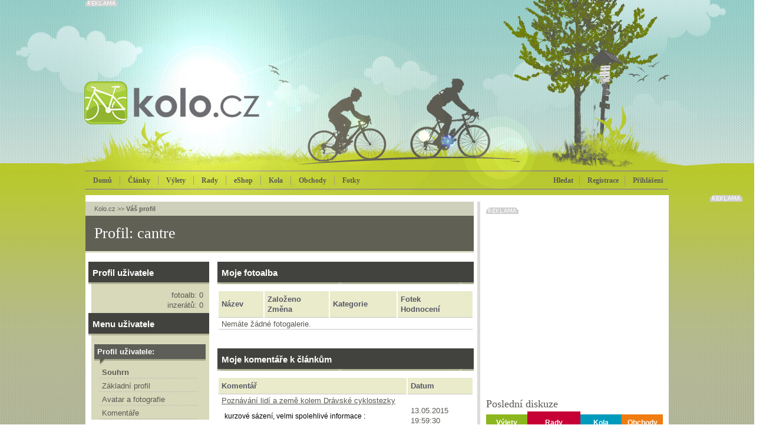

--- FILE ---
content_type: text/html; charset=Windows-1250
request_url: https://kolo.cz/profil/6390
body_size: 8766
content:
<!DOCTYPE html>
<head>

<meta http-equiv='Content-Type' content='text/html; charset=Windows-1250' />	
<title>KOLO.cz - Profil: cantre</title>
<meta name='copyright' content='(C) 2010 KOLO.cz' />
<meta name='description' content='KOLO.cz - cyklistický server pro celou rodinu' />
<meta name='author' content='http://mywebdesign.cz/' />

<link rel="stylesheet" type="text/css" href="/styles/css/css.css?2015" media="screen,projection,tv" />
<!--[if lte IE 6]><link rel="stylesheet" type="text/css" href="/styles/css/default.ie.css" media="all" /><![endif]-->
<link rel='shortcut icon' href='/favicon.ico' type='image/x-icon' />
<link href="/styles/colorbox/colorbox.css" rel="stylesheet" type="text/css" media="all" />

<script type='text/javascript' src='/styles/jquery/jquery-plus.js?2015'></script>
<script type='text/javascript' src='/styles/script/komentare.js'></script>
<script type='text/javascript' src='/admin/plugins/wysiwyg/tinymce4/tinymce.min.js'></script>
<script type="text/javascript" src="/styles/colorbox/jquery.colorbox-min.js"></script>

<meta http-equiv='Pragma' content='no-cache' />
<meta http-equiv='Cache-Control' content='no-cache' />
<meta http-equiv='Expires' content='-1' />
<meta name='robots' content='all, follow' />
<meta name="google-site-verification" content="5nU3zGJN_T9HoRNALqi__mkq6TgAx7B8teP0jm8UWXE" />


<!-- Reklamní plochy Google Doubleclick -->
<script type='text/javascript'>
var googletag = googletag || {};
googletag.cmd = googletag.cmd || [];
(function() {
var gads = document.createElement('script');
gads.async = true;
gads.type = 'text/javascript';
var useSSL = 'https:' == document.location.protocol;
gads.src = (useSSL ? 'https:' : 'http:') + 
'//www.googletagservices.com/tag/js/gpt.js';
var node = document.getElementsByTagName('script')[0];
node.parentNode.insertBefore(gads, node);
})();
</script>

<script type='text/javascript'>
googletag.cmd.push(function() {
googletag.defineSlot('/138051052/Fullbanner-Kolo', [468, 60], 'div-gpt-ad-1420370028572-0').addService(googletag.pubads());
googletag.defineSlot('/138051052/Halfsquare-Kolo', [300, 200], 'div-gpt-ad-1420370028572-1').addService(googletag.pubads());
googletag.defineSlot('/138051052/Leaderboard-kolo', [728, 90], 'div-gpt-ad-1420370028572-2').addService(googletag.pubads());
googletag.defineSlot('/138051052/Prouzek1-Kolo', [640, 70], 'div-gpt-ad-1420370028572-3').addService(googletag.pubads());
googletag.defineSlot('/138051052/Prouzek2-Kolo', [640, 70], 'div-gpt-ad-1420370028572-4').addService(googletag.pubads());
googletag.defineSlot('/138051052/Skyscraper-Kolo', [160, 600], 'div-gpt-ad-1420370028572-5').addService(googletag.pubads());
googletag.defineSlot('/138051052/Square-kolo', [300, 300], 'div-gpt-ad-1420370028572-6').addService(googletag.pubads());
googletag.defineSlot('/138051052/Widesquare-Kolo', [640, 300], 'div-gpt-ad-1420370028572-7').addService(googletag.pubads());
googletag.pubads().enableSingleRequest();
googletag.enableServices();
});
</script>

<script async src="//pagead2.googlesyndication.com/pagead/js/adsbygoogle.js"></script>
<script>
  (adsbygoogle = window.adsbygoogle || []).push({
    google_ad_client: "ca-pub-7090875481565330",
    enable_page_level_ads: true
  });
</script>

</head><body class="okolo">

<div id="header">

<div id="header-content">
  <div id='header-c'></div>

  <div class="advert reklama">

<!-- Leaderboard-kolo -->
<div id='div-gpt-ad-1420370028572-2' style='width:728px; height:90px;'>
<script type='text/javascript'>
googletag.cmd.push(function() { googletag.display('div-gpt-ad-1420370028572-2'); });
</script>
</div>


</div>



<a href="/" title="Domů" id="toplogo"></a>

<!-- Přihlašovací box -->
<div id="login-box" class="login-box">
<form action="/" method="post">
<input type='hidden' name='action' value='login' />
<table class="input" cellspacing="0">
<tr>
<td><input type="text" name="login" class="text" /></td>
<td><input type="text" name="password" class="text" /></td>
<td><input type="image" src="/styles/images/buttons/btn_login.png" class="button" /></td>
</tr>
</table>
<p class="auto"><label><input type='checkbox' checked="checked" value='1' name='shared' /> přihlašovat automaticky</label></p>
</form>
<p class="new"><a href="/registrace.php">Nová registrace</a> | <a href="/zapomenuteheslo.php">Zapomněli jste heslo?</a></p>
</div>
		
<!-- Vyhledávací box -->
<div id="search-box" class="search-box">
<form action="/" method="get">
<input type='hidden' name='blogid' value='28' />

<table cellspacing="0">
<tr>
<td class="left"><input type="text" name="query" class="text" value="" /></td>
<td class="right"><input type="image" src="/styles/images/buttons/btn_search.png" /></td>
</tr>
</table>
</form>
</div>
		
<ul class="menu" id="mainmenu">
 <li class="home"><a href="/">Domů</a></li>
 <li class="blue"><a href="/sekce/koloclanky" >Články</a></li>
 <li class="green"><a href="/sekce/vylety" >Výlety</a></li>
 
<li class="red"><a href="/sekce/rady" >Rady</a></li>

<li class="blue"><a href="http://www.koloshop.cz" >eShop</a></li>

 <li class="blue"><a href="/katalog.php" >Kola</a></li>

 <li class="orange"><a href="/sekce/obchody" >Obchody</a></li>
 
<li class="brown"><a href="/sekce/kolofoto" >Fotky</a></li>

</ul>

<div class="user">
 <ul>
  <li><span onmouseover="searchBox('show')">Hledat</span></li>

  <li><a href="/registrace.php">Registrace</a></li>
  <li class="login"><a href="/prihlaseni.php" onmouseover="loginBox('show')">Přihlášení</a></li>

 </ul>
</div>

</div>
</div>


<div id="container1"><div id="content">
<div class="art">
<div class="subheader-brown">
  <div class="path-brown"><a href="/">Kolo.cz</a> >> <span>Váš profil</span></div>
  <h1 class="article">Profil: cantre</h1>
</div>
<div class="splitter15"></div>

<div class="profil">
  <div class="profil-menu">
    <h2>Profil uživatele</h2><p class='memberinfo'>fotoalb: 0<br />inzerátů: 0<br /><div class='splitter5'></div>
    <h2>Menu uživatele</h2>
    <h3>Profil uživatele:</h3><ul><li><a href='https://kolo.cz/profil/6390' class='strong'>Souhrn</a></li><li><a href='https://kolo.cz/profil/6390?profil'>Základní profil</a></li><li><a href='https://kolo.cz/profil/6390?avatar'>Avatar a fotografie</a></li><li><a href='https://kolo.cz/profil/6390?komentare'>Komentáře</a></li></ul>
  </div>

<div class="profil-desc">
 <h2 id='foto'>Moje fotoalba</h2><div class='itembody'><table class='full'><tr><th>Název</th><th>Založeno<br />Změna</th><th>Kategorie</th><th>Fotek<br />Hodnocení</th></tr><tr><td colspan='4'>Nemáte žádné fotogalerie.</td></tr></table></div><div class='splitter10'></div><h2 id='komentare'>Moje komentáře k článkům</h2><div class='itembody'><table class='full'><tr><th class='w'>Komentář</th><th>Datum</th></tr><tr><td><a href='https://kolo.cz/clanek/poznavani-lidi-a-zeme-kolem-dravske-cyklostezky'>Poznávání lidí a země kolem Drávské cyklostezky</a><br />	<p>kurzové sázení, velmi spolehlivé informace :</p>
	<p>http://salveto.blogspot.cz/
</p>
</td><td>13.05.2015 19:59:30</td></tr><tr><td><a href='https://kolo.cz/clanek/teste-se-na-bike-festival-prehlidku-cyklistiky-pro-celou-rodinu'>Těšte se na Bike Festival, přehlídku cyklistiky pro celou rodinu</a><br />	<p>kurzové sázení, velmi spolehlivé informace :</p>
	<p>http://salveto.blogspot.cz/
</p>
</td><td>13.05.2015 19:58:41</td></tr></table></div><div class='splitter10'></div><h2 id='komentare'>Moje příspěvky ve fóru</h2><div class='itembody'><table class='full'><tr><th class='w'>Příspěvek</th><th>Datum</th></tr></table></div><div class='splitter10'></div>
 
 
 
 
 
 
 
 
 
 
 
 
 
 
 
 
 
 
 
 
 
 
 
 
 
 
 
 
 
 
 
 
 
 
 
 </div>
</div>

</div>

<div class="sidebar"><div class="advert1 reklama">

<!-- Square-kolo -->
<div id='div-gpt-ad-1420370028572-6' style='width:300px; height:300px;'>
<script type='text/javascript'>
googletag.cmd.push(function() { googletag.display('div-gpt-ad-1420370028572-6'); });
</script>
</div>

</div>





  <h2 class="disc">Poslední diskuze</h2>
  <ul class="menu2">
  <li><span class="typ1" id="menu21">Výlety</span></li>
  <li><span class="typ2_select" id="menu22">Rady</span></li>
  <li><span class="typ3" id="menu23">Kola</span></li>
  <li><span class="typ4" id="menu24">Obchody</span></li>
  </ul>
  <div class="clear"></div>
  
  
    <div id="box21" class="menu2box_hide"><ul class='list'>
<li><a href='https://kolo.cz/clanek/na-kole-vinohrady-uherskohradistska/kategorie/vylety-v-cesku'>Na kole vinohrady Uherskohradišťska</a></li>
<li><a href='https://kolo.cz/clanek/na-kole-po-stopach-cyrila-a-metodeje/kategorie/vylety-v-cesku'>Na kole po stopách Cyrila a Metoděje</a></li>
<li><a href='https://kolo.cz/clanek/na-kopci-srpna-si-muzete-vyslapnout-stelvio-bez-automobiloveho-provozu/kategorie/vylety-za-hranicemi'>Na kopci srpna si můžete vyšlápnout Stelvio bez automobilového provozu</a></li>
<li><a href='https://kolo.cz/clanek/3-tipy-na-skvele-cyklotrasy-v-evrope/kategorie/vylety-za-hranicemi'>3 tipy na skvělé cyklotrasy v Evropě</a></li>
<li><a href='https://kolo.cz/clanek/5-tipu-na-vybaveni-ktere-potrebujete-s-sebou-na-jarni-a-letni-cyklovylety-hitem-jsou-autostany/kategorie/vylety-ostatni'>5 tipů na vybavení, které potřebujete s sebou na jarní a letní cyklovýlety – hitem jsou autostany</a></li>
<li><a href='https://kolo.cz/clanek/na-mallorcu-s-treninkovym-a-rehabilitacnim-centrem-alltraining-cz/kategorie/vylety-zajezdy-a-dovolene'>Na Mallorcu s tréninkovým a rehabilitačním centrem Alltraining.cz</a></li>
<li><a href='https://kolo.cz/clanek/za-opravdovym-poznanim-cyklozajezdy-s-ck-kudrna/kategorie/vylety-zajezdy-a-dovolene'>Za opravdovým poznáním: cyklozájezdy s CK Kudrna</a></li>
<li><a href='https://kolo.cz/clanek/oblast-garda-trentino-je-ceskych-turistum-zase-o-neco-bliz/kategorie/vylety-s-detmi'>Oblast Garda Trentino je českých turistům zase o něco blíž</a></li>
<li><a href='https://kolo.cz/clanek/udolim-reky-berounky-do-prirody-za-historii-i-skvelou-gastronomii/kategorie/vylety-v-cesku'>Údolím řeky Berounky do přírody, za historií, i skvělou gastronomií</a></li>
<li><a href='https://kolo.cz/clanek/dolni-morava-laka-k-atraktivni-cykloturistice/kategorie/vylety-v-cesku'>Dolní Morava láká k atraktivní cykloturistice</a></li>
</ul>
</div>
    <div id="box22" class="menu2box_show"><ul class='list'>
<li><a href='https://kolo.cz/clanek/blatniky-na-horske-kolo-rozhodne-ano/kategorie/rady-doplnky'>Blatníky na horské kolo? Rozhodně ano!</a></li>
<li><a href='https://kolo.cz/clanek/kdy-posadit-dite-do-cyklosedacky/kategorie/rady-pro-deti'>Kdy posadit dítě do cyklosedačky?</a></li>
<li><a href='https://kolo.cz/clanek/trenink-v-zime-valce-nebo-trenazer/kategorie/rady-bud-fit-na-kole'>Trénink v zimě: válce nebo trenažér?</a></li>
<li><a href='https://kolo.cz/clanek/pruvodce-jak-vybrat-spravnou-kolobezku/kategorie/rady-vybirame-kolo'>Průvodce, jak vybrat správnou koloběžku</a></li>
<li><a href='https://kolo.cz/clanek/elektricky-chopper-je-budoucnosti-usporne-a-ekologicke-jizdy/kategorie/rady-vybirame-kolo'>Elektrický chopper je budoucností úsporné a ekologické jízdy</a></li>
<li><a href='https://kolo.cz/clanek/pozor-na-silny-vitr-zvysuje-riziko-omrzlin/kategorie/rady-bud-fit-na-kole'>Pozor na silný vítr, zvyšuje riziko omrzlin</a></li>
<li><a href='https://kolo.cz/clanek/koupis-kolo-v-krabici-rozbijes-si-palici/kategorie/rady-vybirame-kolo'>Koupíš kolo v krabici, rozbiješ si palici</a></li>
<li><a href='https://kolo.cz/clanek/pojdte-do-toho-na-podzim-slapnout-potrebujete-vsak-spravne-cyklisticke-obleceni/kategorie/rady-doplnky'>Pojďte do toho na podzim šlápnout – potřebujete však správné cyklistické oblečení</a></li>
<li><a href='https://kolo.cz/clanek/jednoduse-a-rychle-k-cili-s-beeline/kategorie/rady-doplnky'>Jednoduše a rychle k cíli s BeeLine</a></li>
<li><a href='https://kolo.cz/clanek/sest-duvodu-proc-si-poridit-gravel-kolo/kategorie/rady-vybirame-kolo'>Šest důvodů, proč si pořídit gravel kolo</a></li>
</ul>
</div>
    <div id="box23" class="menu2box_hide"><ul class='list'>
<li><a href='https://kolo.cz/clanek/mondraker-factor-2009/kategorie/mtb-xc-fs-2009'>Mondraker Factor</a></li>
<li><a href='https://kolo.cz/clanek/mondraker-factor-go-women-specific-2009/kategorie/mtb-xc-fs-2009'>Mondraker Factor GO - Women specific</a></li>
<li><a href='https://kolo.cz/clanek/mondraker-factor-carbon-xc-pro-2009/kategorie/mtb-xc-fs-2009'>Mondraker Factor Carbon XC Pro</a></li>
<li><a href='https://kolo.cz/clanek/mondraker-factor-carbon-xc-2009/kategorie/mtb-xc-fs-2009'>Mondraker Factor Carbon XC</a></li>
<li><a href='https://kolo.cz/clanek/mondraker-factor-xc-pro-2009/kategorie/mtb-xc-fs-2009'>Mondraker Factor XC Pro</a></li>
<li><a href='https://kolo.cz/clanek/mondraker-factor-xc-2009/kategorie/mtb-xc-fs-2009'>Mondraker Factor XC</a></li>
<li><a href='https://kolo.cz/clanek/mondraker-podium-carbon-pro-2009/kategorie/mtb-xc-ht-2009'>Mondraker Podium Carbon Pro</a></li>
<li><a href='https://kolo.cz/clanek/mondraker-podium-carbon-2009/kategorie/mtb-xc-ht-2009'>Mondraker Podium Carbon</a></li>
<li><a href='https://kolo.cz/clanek/mondraker-podium-pro-2009/kategorie/mtb-xc-ht-2009'>Mondraker Podium Pro</a></li>
<li><a href='https://kolo.cz/clanek/mondraker-podium-2009/kategorie/mtb-xc-ht-2009'>Mondraker Podium</a></li>
</ul>
</div>
    <div id="box24" class="menu2box_hide"><ul class='list'>
<li><a href='https://kolo.cz/clanek/veus-bretislav-usnul-vyskov/kategorie/obchody'>VEUS - BŘETISLAV USNUL (Vyškov)</a></li>
<li><a href='https://kolo.cz/clanek/cyklovape-praha-9-kbely/kategorie/obchody'>CYKLOVAPE (Praha 9 - Kbely)</a></li>
<li><a href='https://kolo.cz/clanek/frak-sport-frantisek-kloucek-praha-4/kategorie/obchody'>Frak Sport - František Klouček (Praha 4)</a></li>
<li><a href='https://kolo.cz/clanek/duratec-centrum-praha-praha-4/kategorie/obchody'>Duratec Centrum Praha (Praha 4)</a></li>
<li><a href='https://kolo.cz/clanek/cyklocentrum-pisnice-praha-4/kategorie/obchody'>Cyklocentrum Písnice (Praha 4)</a></li>
<li><a href='https://kolo.cz/clanek/bikecentrum-radim-korinek/kategorie/obchody'>Bikecentrum Radim Kořínek</a></li>
<li><a href='https://kolo.cz/clanek/ski-a-bike-centrum-radotin-praha-5/kategorie/obchody'>SKI a Bike centrum Radotín (Praha 5)</a></li>
<li><a href='https://kolo.cz/clanek/velocentrum-volesky-s-r-o/kategorie/obchody'>Velocentrum Voleský, s. r. o.</a></li>
<li><a href='https://kolo.cz/clanek/cyklo-world-most-most/kategorie/obchody'>CYKLO WORLD MOST (Most)</a></li>
<li><a href='https://kolo.cz/clanek/velkoobchodcyklo-mgr-miroslav-majkut/kategorie/obchody'>Velkoobchodcyklo – Mgr.Miroslav Majkut</a></li>
</ul>
</div>
 <p class="button"><a href="/sekce/koloclanky"><img src="/styles/images/buttons/btn_clanky.png" width="111" height="21" alt="fórum" /></a></p>
  

<hr class="grey" />
<script type="text/javascript"> bindMenu2Events(); </script>


<div class="reklama">

<!-- Halfsquare-Kolo -->
<div id='div-gpt-ad-1420370028572-1' style='width:300px; height:200px;'>
<script type='text/javascript'>
googletag.cmd.push(function() { googletag.display('div-gpt-ad-1420370028572-1'); });
</script>
</div>

</div>

<div class="splitter10"></div>

<div class="box4"><h2 class="offer">Aktuální<br />nabídka</h2>
<div class="offer"><h3><a href="https://www.koloshop.cz/detska-kola-detska-kola-26-palcu-200/Superior-Racer-XC-27-2018-Matte-Radioactive-Yellow-Black-Red-detske-kolo.html">Superior Racer XC 27 2018 Matte Radioactive Yellow/Black/Red dětské kolo, vel. 13&quot;</a></h3><p class="colection">Alu rám, odpružená vidlice 100mm zdvih, 1x8 rychlostí, snadné ovládání, nízká hmotnost.</p><p class="img"><a href="https://www.koloshop.cz/detska-kola-detska-kola-26-palcu-200/Superior-Racer-XC-27-2018-Matte-Radioactive-Yellow-Black-Red-detske-kolo.html"><img src="https://www.koloshop.cz/data/images/SUP18760101.jpg" class="offer" alt="Superior Racer XC 27 2018 Matte Radioactive Yellow/Black/Red dětské kolo, vel. 13&quot;" /></a></p><p class="price">cena <span class="count">11 990 Kč</span></p></div><div class="offer"><h3><a href="https://www.koloshop.cz/vybaveni-pro-deti-detska-odrazedla-172/Woom-1-Red-12--detske-odrazedlo.html">Woom 1 Red 12&quot; dětské odrážedlo</a></h3><p class="colection">Kvalitní dětské odrážedlo s lehkým hliníkovým rámem, dvanáctipalcovými zapletenými koly</p><p class="img"><a href="https://www.koloshop.cz/vybaveni-pro-deti-detska-odrazedla-172/Woom-1-Red-12--detske-odrazedlo.html"><img src="https://www.koloshop.cz/data/images/LKZZGUSJ16.jpg" class="offer" alt="Woom 1 Red 12&quot; dětské odrážedlo" /></a></p><p class="price">cena <span class="count">4 500 Kč</span></p></div><div class="offer"><h3><a href="https://www.koloshop.cz/detska-kola-detska-kola-24-palcu-197/Cannondale-Cujo-24plus-Kids-2018-detske-kolo.html">Cannondale Cujo 24+ Kids 2018 dětské kolo</a></h3><p class="colection">Fat bike pro děti, lehký hliníkový rám s doživotní zárukou, mechanické kotoučové brzdy</p><p class="img"><a href="https://www.koloshop.cz/detska-kola-detska-kola-24-palcu-197/Cannondale-Cujo-24plus-Kids-2018-detske-kolo.html"><img src="https://www.koloshop.cz/data/images/63429ca18.jpg" class="offer" alt="Cannondale Cujo 24+ Kids 2018 dětské kolo" /></a></p><p class="price">cena <span class="count">11 999 Kč</span></p></div></div>

<div class="splitter10"></div>

<div class="advert1 reklama">
<script type="text/javascript" id="AdTaily_Widget">
  (function() {
    var AdTaily = document.createElement('script');
    AdTaily.type = 'text/javascript'; AdTaily.async = true; AdTaily.id = "AdTaily_Widget_Js";
    AdTaily.src = 'https://assets.adtaily.com/widget.js#DGaA0vWJvhpmK33n';
    (document.getElementsByTagName('head')[0] || document.getElementsByTagName('body')[0]).appendChild(AdTaily);
  })();
</script>
</div></div>
<div class="clear"></div>
</div></div>


<div id="container2">

<h2 class="hd">Recenze, zájezdy, bazar...</h2>

<div class="box6">
  <div class="cont">
    <h2 class="blue">Review</h2>
    <h3 class="blue"><a href="/clanek/novy-cyklopocitac-mio-cyclo-200/kategorie/kolo-testy-a-review">Nový cyklopočítač Mio Cyclo 200</a></h3><a href="/clanek/novy-cyklopocitac-mio-cyclo-200/kategorie/kolo-testy-a-review"><img src="/styles/images/content/image21b.jpg" width="235" height="135" alt="Nový cyklopočítač Mio Cyclo 200" /></a><ul class="blue"><li><a href="/clanek/recenze-filmu-the-program-o-lanci-armstrongovi/kategorie/kolo-testy-a-review">Recenze filmu The Program o Lanci Armstrongovi</a></li><li><a href="/clanek/exkluzivni-kozene-pouzdro-na-mobil-bellroy-elements-phone-pocket/kategorie/kolo-testy-a-review">Exkluzivní kožené pouzdro na mobil Bellroy Elements Phone Pocket</a></li><li><a href="/clanek/author-ronin-kolo-pro-dobrodruhy/kategorie/kolo-testy-a-review">Author Ronin: kolo pro dobrodruhy</a></li></ul>
  </div>
  <div class="cont">
    <h2 class="red">Zájezdy</h2>
    <h3 class="red"><a href="/clanek/kololod-nove-i-ve-verzi-pro-silnicare/kategorie/vylety-zajezdy-a-dovolene">Kololoď nově i ve verzi pro silničáře</a></h3><a href="/clanek/kololod-nove-i-ve-verzi-pro-silnicare/kategorie/vylety-zajezdy-a-dovolene"><img src="/styles/images/content/image22b.jpg" width="235" height="135" alt="Kololoď nově i ve verzi pro silničáře" /></a><ul class="red"><li><a href="/clanek/za-opravdovym-poznanim-cyklozajezdy-s-ck-kudrna/kategorie/vylety-zajezdy-a-dovolene">Za opravdovým poznáním: cyklozájezdy s CK Kudrna</a></li><li><a href="/clanek/na-mallorcu-s-treninkovym-a-rehabilitacnim-centrem-alltraining-cz/kategorie/vylety-zajezdy-a-dovolene">Na Mallorcu s tréninkovým a rehabilitačním centrem Alltraining.cz</a></li><li><a href="/clanek/ceske-mapy-dalmacie-znovu-slavi-uspech-k-dostani-jsou-uz-i-v-chorvatsku/kategorie/vylety-zajezdy-a-dovolene">České mapy Dalmácie znovu slaví úspěch: k dostání jsou už i v Chorvatsku</a></li></ul>
  </div>
  <div class="cont bazar">
    <h2 class="orange">Bazar</h2>
    <div class="ad"><p class="cat"><span class="sell">Jízdní kola</span> / Denisa leskova</p><h4><a href='/clanek/legalni-nebankovni-pujcky/kategorie/bazar-ostatni-kola'>LEGÁLNÍ NEBANKOVNÍ PŮJČKY</a></h4></div><div class="ad"><p class="cat"><span class="sell">Vše pro děti</span> / Denisa leskova</p><h4><a href='/clanek/legalne-nebankove-p-zicky/kategorie/bazar-detske-ostatni'>LEGÁLNE NEBANKOVÉ PÔŽIČKY</a></h4></div><div class="ad"><p class="cat"><span class="sell">Jízdní kola</span> / PiterFreide</p><h4><a href='/clanek/an-evening-for-two-that-changed-everything/kategorie/bazar-horska-kola-xc'>An evening for two that changed everything</a></h4></div><div class="ad"><p class="cat"><span class="sell">Jízdní kola</span> / PiterFreide</p><h4><a href='/clanek/vecer-ve-dvou-ktery-zmenil-vsechno/kategorie/bazar-horska-kola-dh'>Večer ve dvou, který změnil všechno</a></h4></div>
  </div>
  <div class="cont-last">
      <h2>Reklama</h2>
  <p><script type="text/javascript"><!--
google_ad_client = "pub-8455697000669513";
/* Kolo homepage 200x200, vytvořeno 1.11.10 */
google_ad_slot = "7006404262";
google_ad_width = 235;
google_ad_height = 250;
//-->
</script>
<script type="text/javascript"
src="https://pagead2.googlesyndication.com/pagead/show_ads.js">
</script></p>

  </div>
  <div class="splitter20"></div>
</div>

</div>

<div id="container3">
	<div id="footer">
		<p class="copy">Copyright &copy; Cycling Media s.r.o., 2011 <br /> <a href="http://mywebdesign.cz/" title="redakční systém, programování, webdesign">webdesign</a> | <a href="http://www.tomato.cz/" title="grafický návrh">grafika</a></p>
		<p class="info"><a href="/clanek/reklama-457">Reklama</a> | <a href="/clanek/obchodni-podminky">Podmínky</a> | <a href="/clanek/soukromi">Soukromí</a> | <a href="/clanek/kontakty-456">Kontakty</a> | <a href="/clanek/spoluprace">Spolupráce</a></p>
	</div>
</div>

<script type="text/javascript" src="https://as.ebz.io/api/choixPubJS.htm?pid=1127743&home=https://kolo.cz/&screenLayer=1"></script>
<div class="reklama" id="skyscraper">

<!-- Skyscraper-Kolo -->
<div id='div-gpt-ad-1420370028572-5' style='width:160px; height:600px;'>
<script type='text/javascript'>
googletag.cmd.push(function() { googletag.display('div-gpt-ad-1420370028572-5'); });
</script>
</div>

</div>

<script type='text/javascript' src='/styles/jquery/jquery-float.js'></script>


<script type="text/javascript">
var gaJsHost = (("https:" == document.location.protocol) ? "https://ssl." : "http://www.");
document.write(unescape("%3Cscript src='" + gaJsHost + "google-analytics.com/ga.js' type='text/javascript'%3E%3C/script%3E"));
</script>
<script type="text/javascript">
try {
var pageTracker = _gat._getTracker("UA-199025-3");
pageTracker._trackPageview();
} catch(err) {}</script>


 

<script type="text/javascript">
<!--//--><![CDATA[//><!--
var pp_gemius_identifier = 'd1ZA3cdpD7c_4n_j0OL9KMeyP1IwuAb5u0Vr_NYa_o7._7';

// řádky níže by neměly být editovány
function gemius_pending(i) { window[i] = window[i] || function() {var x = window[i+'_pdata'] = window[i+'_pdata'] || []; x[x.length]=arguments;};};
gemius_pending('gemius_hit'); gemius_pending('gemius_event'); gemius_pending('pp_gemius_hit'); gemius_pending('pp_gemius_event');
(function(d,t) {try {var gt=d.createElement(t),s=d.getElementsByTagName(t)[0]; gt.setAttribute('async','async'); gt.setAttribute('defer','defer');
 gt.src='https://gacz.hit.gemius.pl/xgemius.js'; s.parentNode.insertBefore(gt,s);} catch (e) {}})(document,'script');
//--><!]]>
</script>


</body>
</html>

--- FILE ---
content_type: text/html; charset=utf-8
request_url: https://www.google.com/recaptcha/api2/aframe
body_size: 267
content:
<!DOCTYPE HTML><html><head><meta http-equiv="content-type" content="text/html; charset=UTF-8"></head><body><script nonce="8h_DptxoofkXQsAeJMPHjg">/** Anti-fraud and anti-abuse applications only. See google.com/recaptcha */ try{var clients={'sodar':'https://pagead2.googlesyndication.com/pagead/sodar?'};window.addEventListener("message",function(a){try{if(a.source===window.parent){var b=JSON.parse(a.data);var c=clients[b['id']];if(c){var d=document.createElement('img');d.src=c+b['params']+'&rc='+(localStorage.getItem("rc::a")?sessionStorage.getItem("rc::b"):"");window.document.body.appendChild(d);sessionStorage.setItem("rc::e",parseInt(sessionStorage.getItem("rc::e")||0)+1);localStorage.setItem("rc::h",'1769534878183');}}}catch(b){}});window.parent.postMessage("_grecaptcha_ready", "*");}catch(b){}</script></body></html>